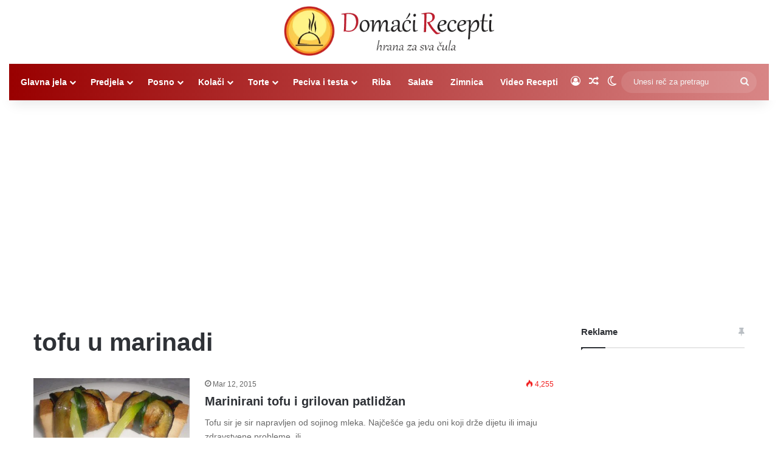

--- FILE ---
content_type: text/html; charset=utf-8
request_url: https://www.google.com/recaptcha/api2/aframe
body_size: 269
content:
<!DOCTYPE HTML><html><head><meta http-equiv="content-type" content="text/html; charset=UTF-8"></head><body><script nonce="GKurMhdY3bNAZvknIZU6_Q">/** Anti-fraud and anti-abuse applications only. See google.com/recaptcha */ try{var clients={'sodar':'https://pagead2.googlesyndication.com/pagead/sodar?'};window.addEventListener("message",function(a){try{if(a.source===window.parent){var b=JSON.parse(a.data);var c=clients[b['id']];if(c){var d=document.createElement('img');d.src=c+b['params']+'&rc='+(localStorage.getItem("rc::a")?sessionStorage.getItem("rc::b"):"");window.document.body.appendChild(d);sessionStorage.setItem("rc::e",parseInt(sessionStorage.getItem("rc::e")||0)+1);localStorage.setItem("rc::h",'1764059837095');}}}catch(b){}});window.parent.postMessage("_grecaptcha_ready", "*");}catch(b){}</script></body></html>

--- FILE ---
content_type: application/javascript; charset=utf-8
request_url: https://fundingchoicesmessages.google.com/f/AGSKWxV_FxUvBNc4iLzgcTtroOgYeyPJZAThxh3oXstzrkd2RfBD3cMZMc03Ttommb398Bgc4HPV7Iu06wX8DJNxtdFUmdJs5-2IQWD1X-jGeMSs_6fwxxTY3tZBXD6WRFPp4Y_3gAsy0E3QSvlUIRc1fOBRNSyEBI-0vrlKleVqjiAXZm6IBvwBgXMuHX6n/_/ad_box_.adgearpubs.-inspire-ad./static/ad__yahooads/
body_size: -1290
content:
window['7f4e2c52-2cb7-4e95-a2ba-fb724045547b'] = true;